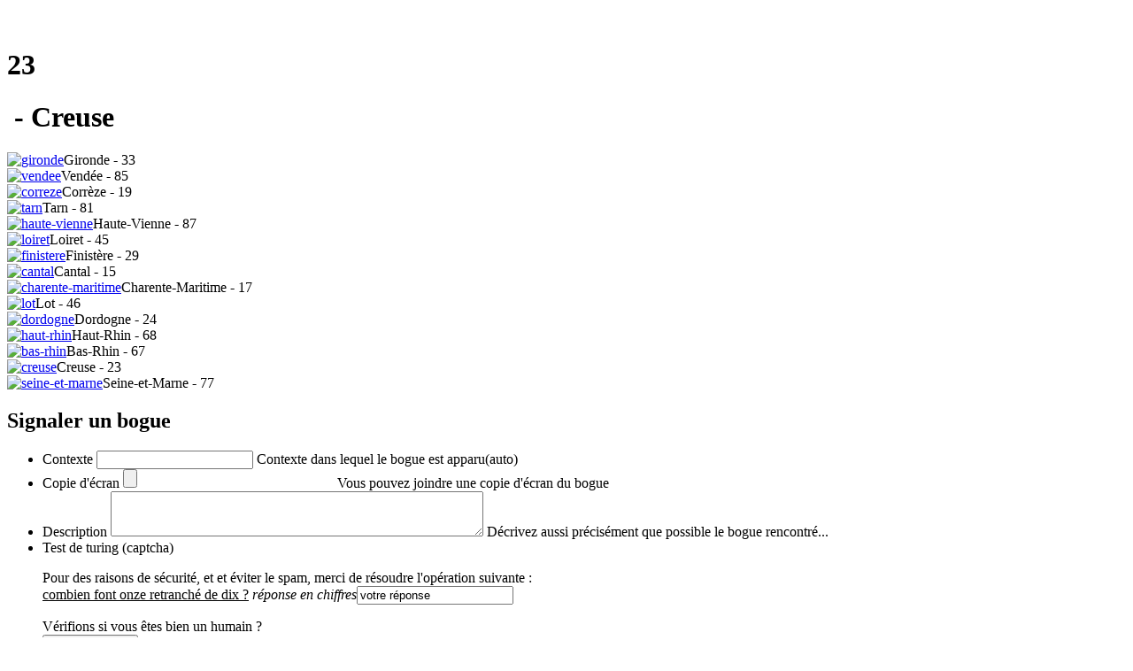

--- FILE ---
content_type: text/html; charset=UTF-8
request_url: https://creuse.meconnu.fr/la-pierre-aux-3-coches
body_size: 9580
content:
<!DOCTYPE html>
<html xmlns="https://www.w3.org/1999/xhtml" xml:lang="fr" lang="fr" dir="ltr" class="no-js">
<head><meta http-equiv="Content-Type" content="text/html; charset=utf-8" />
<meta property="og:type" content="website" />
<meta property="og:locale" content="fr_FR" />
<meta property="og:title" content="meconnu.fr (23) - La pierre aux 3 coches à Saint-Léger-le-Guérétois"/>
<meta property="og:url" content="https://meconnu.fr/la-pierre-aux-3-coches"/>
<meta property="og:image" content="https://meconnu.fr/maxi211.webp"/>
<meta property="og:site_name" content="meconnu.fr - Creuse - 23"/>
<meta property="og:description" content="Cette pierre a une forme bien particulière. Elle aurait servie au partage de l'eau ?"/>
<meta name="description" content="Cette pierre a une forme bien particulière. Elle aurait servie au partage de l'eau ?"/>
<link rel="canonical" href="https://meconnu.fr/la-pierre-aux-3-coches"/>
<title>meconnu.fr (23) - La pierre aux 3 coches à Saint-Léger-le-Guérétois</title><meta name="viewport" content="width=device-width, initial-scale=1">
<meta name="mobile-web-app-capable" content="yes">
<meta name="apple-mobile-web-app-capable" content="yes">
<meta name="application-name" content="meconnu">
<link rel="apple-touch-icon" href="/img/icon-apple.png">
<meta name="apple-mobile-web-app-title" content="meconnu">
<meta name="theme-color" content="#FFFFFF">
<meta name="msapplication-navbutton-color" content="#FFFFFF">
<meta name="apple-mobile-web-app-status-bar-style" content="black-translucent">
<meta name="msapplication-starturl" content="/">
<meta name="msvalidate.01" content="BAD6A18145E03A85D1D215A756B4CB42" />
<meta name="generator" content="Bluefish 2.2.10" />
<meta name="robots" content="index,follow">
<link rel="icon" type="image/x-icon" href="/img/favicon.png" />
<link rel="shortcut icon" type="image/x-icon" href="/img/favicon.png" />
<link rel="manifest" href="/manifest.webmanifest">
<link rel="alternate" type="application/rss+xml" title="Flux RSS" href="/RSS" />
<link rel="stylesheet" media="screen" href="/css/habillage-resp.css" type="text/css" />
<link rel="stylesheet" media="screen and (min-width: 1600px)" href="/css/special-1600.css" type="text/css" />
<link rel="stylesheet" media="screen and (min-width: 1280px) and (max-width: 1600px)" href="/css/special-1280.css" type="text/css" />
<link rel="stylesheet" media="screen and (min-width: 1024px) and (max-width: 1280px)" href="/css/special-1024.css" type="text/css" />
<link rel="stylesheet" media="screen and (min-width: 768px) and (max-width: 1024px)" href="/css/special-768.css" type="text/css" />
<link rel="stylesheet" media="screen and (min-width: 620px) and (max-width: 768px)" href="/css/special-512.css" type="text/css" />
<link rel="stylesheet" media="screen and (min-width: 0px) and (max-width: 620px)" href="/css/special-400.css" type="text/css" />
<link rel="stylesheet" media="print" href="/css/simple.css" type="text/css" /><link rel="stylesheet" href="/css/slick.css" type="text/css" />
<link rel="stylesheet" href="/css/slick-theme.css" type="text/css" />
<link rel="stylesheet" href="/css/icofont.min.css" type="text/css" />
<script src="/js/jquery.min.js" type="text/javascript"></script>
<script src="/js/jquery.validate.min.js" type="text/javascript"></script>
<script src="/js/slick.min.js" type="text/javascript"></script>
<script src="/js/divers.js" type="text/javascript"></script>
<script src="/js/app.js" type="text/javascript"></script>
<script async=true src="/js/picturefill.min.js"></script>
<script src="~alldep.js" type="text/javascript"></script>
<script type="text/javascript" src="/lib/tarteaucitron.js-1.2/tarteaucitron.js"></script>
<script type="text/javascript">
        tarteaucitron.init({
    	  "privacyUrl": "", 
    	  "hashtag": "#tarteaucitron", 
    	  "cookieName": "tarteaucitron", 
    	  "orientation": "top", 
    	  "showAlertSmall": true, 
    	  "cookieslist": true, 
    	  "adblocker": false,
    	  "AcceptAllCta" : true,
    	  "highPrivacy": false, 
    	  "handleBrowserDNTRequest": false, 
    	  "removeCredit": true, 
    	  "moreInfoLink": true, 
    	  "useExternalCss": false,
    	  "cookieDomain": ".creuse.meconnu.fr", 
    	  "readmoreLink": "/*mentions"
        });
        tarteaucitron.user.analyticsUa = 'UA-101742017-2';
        tarteaucitron.user.analyticsMore = function () {ga('set', 'anonymizeIp', true);ga('set', 'forceSSL', true);};
        (tarteaucitron.job = tarteaucitron.job || []).push('analytics');
        (tarteaucitron.job = tarteaucitron.job || []).push('interne');
</script>
<script type="application/ld+json">
{"@context":"https://schema.org","@type":"Review","headline":"La pierre aux 3 coches à Saint-Léger-le-Guérétois","keywords":"","alternativeHeadline":"Article N°211","image":{"@type":"ImageObject","url":"https:meconnu.fr/image-211.jpg"},"itemReviewed":{"@type":"LocalBusiness","name":"La pierre aux 3 coches à Saint-Léger-le-Guérétois","image":{"@type":"ImageObject","url":"https:meconnu.fr/image-211.jpg"},"geo":{"@type":"GeoCoordinates","latitude":"46.16024893430589","longitude":"1.8166897753982312"}},"reviewRating":{"@type":"AggregateRating","ratingValue":"1","bestRating":"4","worstRating":"1","ratingCount":"1208"},"author":[{"@context":"https://schema.org","@type":"Person","name":"gerard","url":"_gerard_","email":"admin@creuse.meconnu.fr"}],"datePublished":"2015-01-08 22:53:26","dateModified":"2021-11-07 13:57:47","dateCreated":"2015-01-08 22:53:26","description":"Cette pierre a une forme bien particulière. Elle aurait servie au partage de l'eau ?","mainEntityOfPage":{"@type":"WebPage"},"publisher":{"@context":"https://schema.org","@type":"Organization","name":"meconnu.fr","foundingDate":"2017-09-01","foundingLocation":"23000 Guéret, France","Founders":{"@type":"Person","name":"Nicolas Hordé","email":"admin@meconnu.fr"},"description":"meconnu.fr est un portail collaboratif du patrimoine français qui propose aux internautes la consultation d'un inventaire des patrimoines visibles sur le territoire français. Cet inventaire est rempli par des bénévoles, adhérents à une association loi 1901 du même nom.  ","logo":{"@type":"ImageObject","url":"https://meconnu.fr/img/logo.png"},"url":"https://meconnu.fr","sameAs":["https://twitter.com/meconnu_fr","https://www.facebook.com/meconnu.fr","https://www.youtube.com/channel/UC-4qGW9qRkN1mP52H9TINgQ","https://www.instagram.com/meconnu.fr/"],"address":{"@type":"PostalAddress","streetAddress":"55 avenue du berry","addressLocality":"Guéret","postalCode":"23000"},"slogan":"En quête des patrimoines perdus","email":"admin@meconnu.fr","contactPoint":{"@type":"ContactPoint","telephone":"+33680433464","contactType":"TollFree"}}}</script>
</head>
<body><div id="notification" class="alert" style="display:none"></div>
<div id="debog"></div>
<div id="fb-root"></div>
<script async defer crossorigin="anonymous" src="https://connect.facebook.net/fr_FR/sdk.js#xfbml=1&version=v5.0"></script>
<div id="side" class="side"><div id="newnav1"></div><div id="newnav2"></div></div><div id="dummy" class="barre" style="display:none"></div>
<div class="barre hidden1024 hidden1280 hidden1600" id="nav">
<div class="flex">
<p></p>
<a title="Menu" class="glyph sandwich menuside" id="menu"></a>
<a title="Portail meconnu.fr" class="glyph france nav" href="https://meconnu.fr"></a>
<a title="Accueil" class="glyph home nav" href="*accueil"></a>
<a title="Rechercher" class="glyph search right"></a>
<a title="Ecrire à l'administrateur" class="glyph mail" href="mailto:creuse@meconnu.fr"></a>
&nbsp;<h1 class="info">23</h1><h1 class="info hidden400">&nbsp- Creuse</h1><input type="search" class="search text top" autocapitalize="off" autocorrect="off" style="display:none"/>
</div>
<div class="allresults top" style="display:none"></div>
</div>
<div id="page">
<div id="bloc-haut">
<div id="entete"><div class="accueil"><div class="logos"><div class="logo1"></div><div class="logo2"></div></div><div class="presentation" id="presentation" name="presentation"><div class="carousel" id="carousel" name="carousel">
<div><a href="https://gironde.meconnu.fr"><picture><source data-lazy-srcset="dep33.webp" type="image/webp"><source data-lazy-srcset="dep33.png8" type="image/png"><img title="gironde" class="" alt="gironde" data-lazy="[data-uri]"></picture></a>Gironde - 33</div><div><a href="https://vendee.meconnu.fr"><picture><source data-lazy-srcset="dep85.webp" type="image/webp"><source data-lazy-srcset="dep85.png8" type="image/png"><img title="vendee" class="" alt="vendee" data-lazy="[data-uri]"></picture></a>Vendée - 85</div><div><a href="https://correze.meconnu.fr"><picture><source data-lazy-srcset="dep19.webp" type="image/webp"><source data-lazy-srcset="dep19.png8" type="image/png"><img title="correze" class="" alt="correze" data-lazy="[data-uri]"></picture></a>Corrèze - 19</div><div><a href="https://tarn.meconnu.fr"><picture><source data-lazy-srcset="dep81.webp" type="image/webp"><source data-lazy-srcset="dep81.png8" type="image/png"><img title="tarn" class="" alt="tarn" data-lazy="[data-uri]"></picture></a>Tarn - 81</div><div><a href="https://haute-vienne.meconnu.fr"><picture><source data-lazy-srcset="dep87.webp" type="image/webp"><source data-lazy-srcset="dep87.png8" type="image/png"><img title="haute-vienne" class="" alt="haute-vienne" data-lazy="[data-uri]"></picture></a>Haute-Vienne - 87</div><div><a href="https://loiret.meconnu.fr"><picture><source data-lazy-srcset="dep45.webp" type="image/webp"><source data-lazy-srcset="dep45.png8" type="image/png"><img title="loiret" class="" alt="loiret" data-lazy="[data-uri]"></picture></a>Loiret - 45</div><div><a href="https://finistere.meconnu.fr"><picture><source data-lazy-srcset="dep29.webp" type="image/webp"><source data-lazy-srcset="dep29.png8" type="image/png"><img title="finistere" class="" alt="finistere" data-lazy="[data-uri]"></picture></a>Finistère - 29</div><div><a href="https://cantal.meconnu.fr"><picture><source data-lazy-srcset="dep15.webp" type="image/webp"><source data-lazy-srcset="dep15.png8" type="image/png"><img title="cantal" class="" alt="cantal" data-lazy="[data-uri]"></picture></a>Cantal - 15</div><div><a href="https://charente-maritime.meconnu.fr"><picture><source data-lazy-srcset="dep17.webp" type="image/webp"><source data-lazy-srcset="dep17.png8" type="image/png"><img title="charente-maritime" class="" alt="charente-maritime" data-lazy="[data-uri]"></picture></a>Charente-Maritime - 17</div><div><a href="https://lot.meconnu.fr"><picture><source data-lazy-srcset="dep46.webp" type="image/webp"><source data-lazy-srcset="dep46.png8" type="image/png"><img title="lot" class="" alt="lot" data-lazy="[data-uri]"></picture></a>Lot - 46</div><div><a href="https://dordogne.meconnu.fr"><picture><source data-lazy-srcset="dep24.webp" type="image/webp"><source data-lazy-srcset="dep24.png8" type="image/png"><img title="dordogne" class="" alt="dordogne" data-lazy="[data-uri]"></picture></a>Dordogne - 24</div><div><a href="https://haut-rhin.meconnu.fr"><picture><source data-lazy-srcset="dep68.webp" type="image/webp"><source data-lazy-srcset="dep68.png8" type="image/png"><img title="haut-rhin" class="" alt="haut-rhin" data-lazy="[data-uri]"></picture></a>Haut-Rhin - 68</div><div><a href="https://bas-rhin.meconnu.fr"><picture><source data-lazy-srcset="dep67.webp" type="image/webp"><source data-lazy-srcset="dep67.png8" type="image/png"><img title="bas-rhin" class="" alt="bas-rhin" data-lazy="[data-uri]"></picture></a>Bas-Rhin - 67</div><div><a href="https://creuse.meconnu.fr"><picture><source data-lazy-srcset="dep23.webp" type="image/webp"><source data-lazy-srcset="dep23.png8" type="image/png"><img title="creuse" class="" alt="creuse" data-lazy="[data-uri]"></picture></a>Creuse - 23</div><div><a href="https://seine-et-marne.meconnu.fr"><picture><source data-lazy-srcset="dep77.webp" type="image/webp"><source data-lazy-srcset="dep77.png8" type="image/png"><img title="seine-et-marne" class="" alt="seine-et-marne" data-lazy="[data-uri]"></picture></a>Seine-et-Marne - 77</div></div></div></div>
</div>
</div>
<div class="modalLayer" id="bogue">
<div class="popup_block">
<div class="modalCircle"><div class="close"><a href="#" data-bcup-haslogintext="no"><i class="icofont-ui-close icofont-2x"></i></a></div></div>
<h2>Signaler un bogue</h2>
<form id="bug" class="form-style-7" enctype="multipart/form-data" method="post" action="~bug">
<ul><li>
    <autre for="context">Contexte</autre>
    <input type="text" name="context" maxlength="100" readonly="true">
    <span>Contexte dans lequel le bogue est apparu(auto)</span>
</li>
<li>
    <autre for="file">Copie d'écran</autre>
    <input name="file" type="file" />
    <span>Vous pouvez joindre une copie d'écran du bogue</span>
</li>
<li>
    <autre for="description">Description</autre>
    <textarea name="description" rows="3" cols="50"></textarea>
    <span>Décrivez aussi précisément que possible le bogue rencontré...</span>
</li>
<li>
    <autre for="robot">Test de turing (captcha)</autre>
<br><p>
<label for="reponsecap">Pour des raisons de sécurité, et et éviter le spam, merci de résoudre l'opération suivante :<br /><u>&#99;&#111;&#109;&#98;&#105;&#101;&#110;&#32;&#102;&#111;&#110;&#116;&#32;&#111;&#110;&#122;&#101;&#32;&#114;&#101;&#116;&#114;&#97;&#110;&#99;&#104;&#233;&#32;&#100;&#101;&#32;&#100;&#105;&#120;&#32;&#63;</u>&nbsp;<em>réponse en chiffres</em></label><input type="text" name="reponsecap" value="votre réponse" /><input name="reponsecapcode" type="hidden" value="c4ca4238a0b923820dcc509a6f75849b"/></p>
 <span>Vérifions si vous êtes bien un humain ?</span>
</li><li>
<input type="hidden" name="MAX_FILE_SIZE" value="30000" />
<input type="submit" value="Envoyer rapport">
</li>
</ul></form>
</div></div>
<div id='bloc-central'>
<div id="navigation"><div id="main">
<h2 class="h2"><a class="nav" href="https://meconnu.fr"><i class="icofont-france icofont-1x"></i>&nbsp;Portail France</a><br>Creuse - 23<br><small><small><small><a href="mailto:creuse@meconnu.fr"><i class="icofont-envelope"></i>&nbsp;Ecrire à l'administrateur</a></small></small></small></h2>
</div><div class="tabs"><div class="tab ">
<input class="noway" type="checkbox" id="ch1" name="ch" checked>
<label class="tab-label" for="ch1">Menu principal</label>
<div class="tab-content centering" id=nav1>
<ul class="menu-liste"><li class="menu-entree "><a class="nav " href="*accueil">Accueil</a></li><li class="menu-entree "><a class="nav " href="*modedemploi">Mode d'emploi</a></li><li class="menu-entree "><a class="nav " href="*trimulticritere">Tri multicritère</a></li><li class="menu-entree "><a class="nav " href="*creeritineraire">Créer itinéraire</a></li><li class="menu-entree "><a class="nav " href="*statistiques">Statistiques</a></li><li class="menu-entree "><a class="nav " href="*voirlacarte">Voir la carte</a></li><li class="menu-entree "><a class="nav " href="*mecontacter">Adhérer !</a></li><li class="menu-entree "><a class="nav " href="*ensavoirplus">En savoir plus</a></li><li class="menu-entree "><a class="nav " href="*mentions"><small>Mentions légales</small></a></li></ul>
</div></div><div class="tab ">
<input class="noway" type="checkbox" id="ch2" name="ch" >
<label class="tab-label" for="ch2">Mots clés</label>
<div class="tab-content centering" id=nav2>
<ul class="nuage"><li><span class="frequence">24/272</span><a rel="tag" href="+-arbres-remarquables-+" class="nuage0 ">arbres remarquables</a> </li><li><span class="frequence">64/272</span><a rel="tag" href="+-bascule-+" class="nuage2 ">bascule</a> </li><li><span class="frequence">5/272</span><a rel="tag" href="+-carriere-+" class="nuage0 ">carrière</a> </li><li><span class="frequence">76/272</span><a rel="tag" href="+-chapelle-+" class="nuage2 ">chapelle</a> </li><li><span class="frequence">198/272</span><a rel="tag" href="+-croix-+" class="nuage7 ">croix</a> </li><li><span class="frequence">23/272</span><a rel="tag" href="+-dolmen-+" class="nuage0 ">dolmen</a> </li><li><span class="frequence">272/272</span><a rel="tag" href="+-eglise-+" class="nuage10 ">église</a> </li><li><span class="frequence">133/272</span><a rel="tag" href="+-fontaine-+" class="nuage4 ">fontaine</a> </li><li><span class="frequence">159/272</span><a rel="tag" href="+-lavoir-+" class="nuage5 ">lavoir</a> </li><li><span class="frequence">11/272</span><a rel="tag" href="+-menhir-+" class="nuage0 ">menhir</a> </li><li><span class="frequence">15/272</span><a rel="tag" href="+-musee-+" class="nuage0 ">musée</a> </li><li><span class="frequence">33/272</span><a rel="tag" href="+-oratoire-et-calvaire-+" class="nuage1 ">oratoire et calvaire</a> </li><li><span class="frequence">25/272</span><a rel="tag" href="+-patrimoine-ferroviaire-+" class="nuage0 ">Patrimoine ferroviaire</a> </li><li><span class="frequence">12/272</span><a rel="tag" href="+-plage-+" class="nuage0 ">plage</a> </li><li><span class="frequence">30/272</span><a rel="tag" href="+-pont-+" class="nuage1 ">pont</a> </li><li><span class="frequence">33/272</span><a rel="tag" href="+-puits-+" class="nuage1 ">puits</a> </li><li><span class="frequence">13/272</span><a rel="tag" href="+-table-d-orientation-+" class="nuage0 ">table d'orientation</a> </li><li><span class="frequence">24/272</span><a rel="tag" href="+-tour-+" class="nuage0 ">tour</a> </li><li><span class="frequence">21/272</span><a rel="tag" href="+-travail-a-ferrer-+" class="nuage0 ">Travail à ferrer</a> </li></ul>
</div></div><div class="tab ">
<input class="noway" type="checkbox" id="ch3" name="ch" >
<label class="tab-label" for="ch3">Rechercher...</label>
<div class="tab-content centering" >
<div class="formulaire_spip formulaire_recherche" id="formulaire_recherche">
<form autocomplete="off" action="spip.php?page=recherche" method="get">
	<input name="page" value="recherche" type="hidden"/>
	<label for="recherche"><small><small><small>commune, texte et mot clé</small></small></small></label>
	<input type="search" class="search text" maxlength="50" size="50" name="search" id="search" accesskey="4" autocapitalize="off" autocorrect="off"/>
<div class="allresults"></div>
</form></div>
</div></div><div class="tab hidden1024">
<input class="noway" type="checkbox" id="ch4" name="ch" checked>
<label class="tab-label" for="ch4">Participez !</label>
<div class="tab-content centering" >
<form action="https://www.paypal.com/cgi-bin/webscr" method="post" target="_top">
<input type="hidden" name="cmd" value="_s-xclick">
<input type="hidden" name="hosted_button_id" value="P7L3DR8HYCRC8">
<input id="dons" type="image" src="image-dons.webp" border="0" name="submit" alt="Cliquez-ici pour un don Paypal en ligne">
<img alt="" border="0" src="https://www.paypalobjects.com/fr_FR/i/scr/pixel.gif" width="1" height="1">
</form>
</div></div><div class="tab hidden1024">
<input class="noway" type="checkbox" id="ch5" name="ch" checked>
<label class="tab-label" for="ch5">Autres medias</label>
<div class="tab-content centering" >
<div class="icofont-2x"><a href="fluxrss" rel="alternate" title="Flux RSS"><i class="icofont-ui-rss" ></i></a>
<a href="https://www.instagram.com/meconnu.fr/" title="Instagram"><i class="icofont-instagram"></i></a> 
<a href="mailto:admin@meconnu.fr" class="hidden400" title="Courriel administrateur"><i class="icofont-msg"></i></a> 
<a href="https://www.youtube.com/channel/UC-4qGW9qRkN1mP52H9TINgQ" title="Youtube"><i class="icofont-youtube"></i></a>  
<a href="https://twitter.com/meconnu_fr" title="Twitter"><i class="icofont-twitter"></i> </a> 
<a href="https://www.facebook.com/meconnufr-744346719057207/" title="Facebook"><i class="icofont-facebook"></i></a><br></div>
</div></div></div>
</div>
<div id="conteneur"><div id="contenu"><script src="/js/chart.min.js"></script>
<div id="overlay" style="display:none"></div>
<div id="shower" style="display:none"></div>
<h3 class="h3 "><i class="icofont-blood-drop icofont-3x "></i>&nbsp;La pierre aux 3 coches à Saint-Léger-le-Guérétois</h3><div class="tabbed"><input name="tabbed" id="tabbed1" type="radio" checked>
<section >
<h1><label for="tabbed1">Description</label></h1>
<div>Cette pierre a une forme bien particulière. Elle aurait servie au partage de l'eau ?<br><div class="particularite flexalign flexwrap" style="justify-content: left;"><h2>Particularités</h2><span class="flexalign contained"><p style=" "><a title="" href="*trimulticritere?difficile=1"><i class="icofont-ui-map icofont-2x "></i>&nbsp;Difficile à trouver</p></a></span><span class="flexalign contained"><p style=" "><a title="" href="*trimulticritere?chien_ok=1"><i class="icofont-dog-alt icofont-2x "></i>&nbsp;Chiens autorisés</p></a></span></div><br><div id="images" style="margin-left:auto;margin-right:auto"><a href="javascript:visu_goto(13707)"><picture><source data-lazy-srcset="photographie13707.webp" type="image/webp"><source data-lazy-srcset="photographie13707.png8" type="image/png"><img title="Photo N°0" class="centering oldphoto" alt="Photo N°0" data-lazy="[data-uri]"></picture></a><a href="javascript:visu_goto(13708)"><picture><source data-lazy-srcset="photographie13708.webp" type="image/webp"><source data-lazy-srcset="photographie13708.png8" type="image/png"><img title="Photo N°1" class="centering oldphoto" alt="Photo N°1" data-lazy="[data-uri]"></picture></a><a href="javascript:visu_goto(13709)"><picture><source data-lazy-srcset="photographie13709.webp" type="image/webp"><source data-lazy-srcset="photographie13709.png8" type="image/png"><img title="Photo N°2" class="centering oldphoto" alt="Photo N°2" data-lazy="[data-uri]"></picture></a></div></div>
</section><input name="tabbed" id="tabbed2" type="radio" >
<section >
<h1><label for="tabbed2">Notation</label></h1>
<div><span class="flexalign flexwrap"><div><span class="flexalign flexwrap" style="width:250px"><p style="width:80px">Intérêt général</p><p style="width:15px"></p><i class="icofont-favourite icofont-2x red"></i><i class="icofont-favourite icofont-2x grey"></i><i class="icofont-favourite icofont-2x grey"></i><i class="icofont-favourite icofont-2x grey"></i></span><span class="flexalign flexwrap" style="width:250px"><p style="width:80px">Marche d'approche</p><p style="width:15px"></p><i class="icofont-foot-print icofont-2x red"></i><i class="icofont-foot-print icofont-2x red"></i><i class="icofont-foot-print icofont-2x grey"></i><i class="icofont-foot-print icofont-2x grey"></i></span></div><div><span class="flexalign flexwrap" style="width:250px"><p style="width:80px">Difficulté d'Accès</p><p style="width:15px"></p><i class="icofont-key icofont-2x red"></i><i class="icofont-key icofont-2x grey"></i><i class="icofont-key icofont-2x grey"></i><i class="icofont-key icofont-2x grey"></i></span><span class="flexalign flexwrap" style="width:250px"><p style="width:80px">Durée de la visite</p><p style="width:15px"></p><i class="icofont-clock-time icofont-2x red"></i><i class="icofont-clock-time icofont-2x grey"></i><i class="icofont-clock-time icofont-2x grey"></i><i class="icofont-clock-time icofont-2x grey"></i></span></div></span><br><div style="height:95%;width:95%;margin: auto;" ><canvas id="graph"></div></canvas></div>
</section><input name="tabbed" id="tabbed3" type="radio" >
<section >
<h1><label for="tabbed3">Localisation</label></h1>
<div><span class="flexalign flexwrap"><picture><source srcset="map.webp?insee[]=750&insee[]=23&insee[]=23208&rgb[]=1a252f00&rgb[]=2c3e5000&rgb[]=BB333300&rgb[]=FFFFFF00" type="image/webp"><source srcset="map.png8?insee[]=750&insee[]=23&insee[]=23208&rgb[]=1a252f00&rgb[]=2c3e5000&rgb[]=BB333300&rgb[]=FFFFFF00" type="image/png"><img title="Vue d'ensemble" class="" alt="Vue d'ensemble"></picture><ul class="liste-items flexarrange"><li class="item"><span class="flexalign" style="justify-content:space-between"><p class="width:50%"><b>Grande région</b></p><p style="width:50%;text-align:right">Nouvelle-Aquitaine (75)</p></span></li><li class="item"><span class="flexalign" style="justify-content:space-between"><p class="width:50%"><b>Ancienne région</b></p><p style="width:50%;text-align:right">Limousin (74)</p></span></li><li class="item"><span class="flexalign" style="justify-content:space-between"><p class="width:50%"><b>Département</b></p><p style="width:50%;text-align:right">Creuse (23)</p></span></li><li class="item"><span class="flexalign" style="justify-content:space-between"><p class="width:50%"><b>Commune</b></p><p style="width:50%;text-align:right">Saint-Léger-le-Guérétois (23208)</p></span></li><li class="item"><span class="flexalign" style="justify-content:space-between"><p class="width:50%"><b>Coordonnées</b></p><p style="width:50%;text-align:right">46.16025,1.81669</p></span></li></ul></p></span>
<table class="rtable method"><tr><th>Système</th><th class="hidden512 hidden400">Datum</th><th class="hidden1024 hidden768 hidden512 hidden400">notation</th><th class="hidden1024 hidden768 hidden512 hidden400">Definition</th><th>coordonnées X</th><th>coordonnées Y</th></tr><tr bgcolor=#FFF><td>Lambert 93</td><td class="hidden512 hidden400">RGF93</td><td class="hidden1024 hidden768 hidden512 hidden400">D.d</td><td class="hidden1024 hidden768 hidden512 hidden400">EPSG:2154</td><td>6562954</td><td>608690</td></tr><tr bgcolor=#DDD><td>Lambert II+</td><td class="hidden512 hidden400">NTF</td><td class="hidden1024 hidden768 hidden512 hidden400">D.d</td><td class="hidden1024 hidden768 hidden512 hidden400">EPSG:27572</td><td>2129030</td><td>559849</td></tr><tr bgcolor=#FFF><td>UTM Nord fuseau 31</td><td class="hidden512 hidden400">WGS84</td><td class="hidden1024 hidden768 hidden512 hidden400">D.d</td><td class="hidden1024 hidden768 hidden512 hidden400">EPSG:32631</td><td>5112533</td><td>408639</td></tr><tr bgcolor=#DDD><td>Lambert II</td><td class="hidden512 hidden400">NTF</td><td class="hidden1024 hidden768 hidden512 hidden400">D.d</td><td class="hidden1024 hidden768 hidden512 hidden400">EPSG:27572</td><td>2129030</td><td>559849</td></tr><tr bgcolor=#FFF><td>Peuso-mercator</td><td class="hidden512 hidden400">WGS84</td><td class="hidden1024 hidden768 hidden512 hidden400">D.d</td><td class="hidden1024 hidden768 hidden512 hidden400">EPSG:3785</td><td>5806067</td><td>202233</td></tr><tr bgcolor=#DDD><td>Latitude Longitude</td><td class="hidden512 hidden400">WGS84</td><td class="hidden1024 hidden768 hidden512 hidden400">DMS</td><td class="hidden1024 hidden768 hidden512 hidden400">EPSG:4326</td><td>46°9'36.896"</td><td>1°49'0.083"</td></tr><tr bgcolor=#FFF><td>Latitude Longitude</td><td class="hidden512 hidden400">WGS84</td><td class="hidden1024 hidden768 hidden512 hidden400">D.d</td><td class="hidden1024 hidden768 hidden512 hidden400">EPSG:4326</td><td>46.1602489</td><td>1.8166898</td></tr></table></div>
</section><input name="tabbed" id="tabbed4" type="radio" >
<section class=noprint>
<h1><label for="tabbed4">Pour partir...</label></h1>
<div><picture><source srcset="code-la-pierre-aux-3-coches.webp" type="image/webp"><source srcset="code-la-pierre-aux-3-coches.png8" type="image/png"><img title="Qrcode de l'article" class="centering" alt="Qrcode de l'article"></picture><p class="blinked">Scanner le QRCode à partir de votre smartphone. Si le navigateur de celui-ci le supporte, cette page du site internet sera consultable ultérieusement sans connexion internet...Bonne promenade !<p></div>
</section><input name="tabbed" id="tabbed5" type="radio" >
<section >
<h1><label for="tabbed5">Commentaires</label></h1>
<div><p class="comment-reply repondre"><a href="*forum211" rel="noindex nofollow" data-bcup-haslogintext="no">Ajouter un commentaire</a></p></div>
</section></div><script>

function visu_goto(id)
{
	$("#overlay").css("display","block");
	$("#shower").css("display","block");
	$.ajax({                                      
		url: "~visualization",
		data: {
			id: id
		},
		type: "GET",               
		dataType: "html"
		}).done(function(data) {
			$('#shower').html(data);
		});
}

function visu_close()
{
	$("#overlay").css("display","none");
	$("#shower").css("display","none");
}

$(document).ready(function(){
	$('#images').slick({
		lazyLoad: 'ondemand',
		slidesToShow: 1,
		slidesToScroll: 1,
		autoplay: true,
		autoplaySpeed: 2000,
		speed: 1000,
		swipeToSlide: true,
		focusOnSelect: true,
  		pauseOnHover:false,
  		fade: true,
		cssEase: 'linear',
		variableWidth: true,
		rows: 0,
		arrows: false,
	});
	$( '#images' ).on( 'lazyLoaded', function( evt, slick, $img ) {
    		$img.closest('picture').find('source[data-lazy-srcset]').each(function (i, source) {
            $source = $(source);
            $source.attr('srcset', $source.data('lazy-srcset'));
        	}); 
	});
	var options = {
"type": "radar",
"data": {
"labels": ["Interet","Acces","Approche","Duree"],
"datasets": [
{
"data": [1,4,3,1],
"backgroundColor":"rgba(255, 99, 132, 0.2)",
"borderColor":"rgb(255, 99, 132)",
"pointBackgroundColor":"rgb(255, 99, 132)",
"pointBorderColor":"#fff",
"pointHoverBackgroundColor":"#fff",
"pointHoverBorderColor":"rgb(255, 99, 132)",
"fill": true,
}
]
},
"options": {
  "elements": {
     "line":{ 
       "tension":0,"borderWidth":3 
      }
   },
  "scale": {
     "ticks": {
	 "min": 0,
       "max": 4,
       "stepSize": 1
	}
   },
  "legend" : { 
     "display" : false
   }
 }
};

var graph1=new Chart($('#graph'), options);
	setcarrousel();
});
</script>
</div></div>
<div id="extra"><div id="fb"><div class="fb-share-button" data-href="https://meconnu.fr/la-pierre-aux-3-coches" data-layout="button_count" data-size="large"><a target="_blank" href="https://www.facebook.com/sharer/sharer.php?u=https://meconnu.fr/la-pierre-aux-3-coches&amp;src=sdkpreparse" class="fb-xfbml-parse-ignore"><i class="icofont-facebook"></i>&nbsp;Partager</a></div><div class="fb-like" data-href="https://meconnu.fr/la-pierre-aux-3-coches" data-width="" data-layout="button_count" data-action="like" data-size="large" data-share="false"></div></div><div class="tabs"><div class="tab ">
<input class="noway" type="radio" id="rd1" name="rd" >
<label class="tab-label" for="rd1">L'essentiel</label>
<div class="tab-content" >
<ul class="liste-items"><li class="item"><div class="minimap" style="position:relative"><picture><source srcset="map.webp?insee[]=23208&amp;rgb[]=FF000060&amp;markers=46.16024893430589,1.8166897753982312,mine_Rivi%C3%A8re+lac" type="image/webp"><source srcset="map.png8?insee[]=23208&amp;rgb[]=FF000060&amp;markers=46.16024893430589,1.8166897753982312,mine_Rivi%C3%A8re+lac" type="image/png"><img title="Par rapport à la commune..." class="minimap miniborder" alt="Par rapport à la commune..."></picture><div class="minimapclick"><a href="*voirlacarte?lat=1.8166897753982312&long=46.16024893430589" rel="nofollow" data-bcup-haslogintext="no"><i class="icofont-map icofont-3x "></i></a></div></div></li><li class="item"><a class="nav" title="Commune ou bourg : Saint-Léger-le-Guérétois" href="*commune23208"><i class="icofont-home icofont-2x black"></i>&nbsp;Saint-Léger-le-Guérétois<small> 23208</small></a></li><li class="item"><a class="nav" title="Type : Rivière lac" href="*trimulticritere?types[]=Rivi%C3%A8re%20lac"><i class="icofont-blood-drop icofont-2x "></i>&nbsp;Rivière lac</a></li><li class="item"><a title="Coordonnées WGS84/Lat-Long, cliquez pour un format KML" href="kml211"><i class="icofont-earth icofont-2x "></i>&nbsp;46.16025,1.81669</a></li><li class="item"><a class="nav" title="Auteur de l'article" href="_gerard_"><i class="icofont-user-alt-3 icofont-2x "></i>&nbsp;gerard</a></li><li class="item"><a title="Télécharger sous forme de PDF !" href="/~exportpdf?addr=la-pierre-aux-3-coches"><i class="icofont-file-pdf icofont-2x "></i>&nbsp;1208 Visites<br><small><b>Publié</b> Thursday 08 January 2015<br><b>Révisé</b> Sunday 07 November 2021</small></a></li></ul></div></div><div class="tab ">
<input class="noway" type="radio" id="rd2" name="rd" >
<label class="tab-label" for="rd2">A proximité</label>
<div class="tab-content" >
<ul class="liste-items"><li class="item"><span class="flexalign "><p style="width:100%"><a class="nav" title="Le lavoir de St Léger le Guéretois" href="le-lavoir-de-st-leger-le-gueretois"><i class="icofont-fontaine icofont-2x "></i>&nbsp;Le lavoir de St Léger le Guéretois</p><p style="width:50px;text-align:right;font-size:1.2em;">831m</p></a></li></span><li class="item"><span class="flexalign "><p style="width:100%"><a class="nav" title="Les Pierres Civières" href="les-pierres-civieres"><i class="icofont-hill icofont-2x "></i>&nbsp;Les Pierres Civières</p><p style="width:50px;text-align:right;font-size:1.2em;">983m</p></a></li></span><li class="item"><span class="flexalign "><p style="width:100%"><a class="nav" title="L'église de St Léger le Guéretois" href="l-eglise-de-st-leger-le-gueretois"><i class="icofont-church icofont-2x "></i>&nbsp;L'église de St Léger le Guéretois</p><p style="width:50px;text-align:right;font-size:1.2em;">988m</p></a></li></span><li class="item"><span class="flexalign "><p style="width:100%"><a class="nav" title="Le puits et l'abreuvoir de St Léger le Guéretois" href="le-puits-et-l-abreuvoir-de-st"><i class="icofont-fontaine icofont-2x "></i>&nbsp;Le puits et l'abreuvoir de St Léger le Guéretois</p><p style="width:50px;text-align:right;font-size:1.2em;">1km</p></a></li></span><li class="item"><span class="flexalign "><p style="width:100%"><a class="nav" title="La croix de St Léger le Guéretois" href="la-croix-de-st-leger-le-gueretois"><i class="icofont-fontaine icofont-2x "></i>&nbsp;La croix de St Léger le Guéretois</p><p style="width:50px;text-align:right;font-size:1.2em;">1.02km</p></a></li></span><li class="item"><span class="flexalign "><p style="width:100%"><a class="nav" title="Saint-Léger-le-Guérétois" href="*commune23208"><i class="icofont-home icofont-2x black"></i>&nbsp;Saint-Léger-le-Guérétois</p><p style="width:50px;text-align:right;font-size:1.2em;">1.06km</p></a></li></span><li class="item"><span class="flexalign "><p style="width:100%"><a class="nav" title="Etang dans ancienne carrière du Maupuy" href="etang-dans-ancienne-carriere-du"><i class="icofont-blood-drop icofont-2x "></i>&nbsp;Etang dans ancienne carrière du Maupuy</p><p style="width:50px;text-align:right;font-size:1.2em;">1.35km</p></a></li></span><li class="item"><span class="flexalign "><p style="width:100%"><a class="nav" title="Pylone haubané du Maupuy" href="Pylone-du-Maupuy"><i class="icofont-eiffel icofont-2x "></i>&nbsp;Pylone haubané du Maupuy</p><p style="width:50px;text-align:right;font-size:1.2em;">1.57km</p></a></li></span><li class="item"><span class="flexalign "><p style="width:100%"><a class="nav" title="Site d'escalade de la carrière du Maupuy" href="site-d-escalade-de-la-carriere-du"><i class="icofont-hill icofont-2x "></i>&nbsp;Site d'escalade de la carrière du Maupuy</p><p style="width:50px;text-align:right;font-size:1.2em;">1.6km</p></a></li></span><li class="item"><span class="flexalign "><p style="width:100%"><a class="nav" title="Ancienne carrière du Maupuy" href="ancienne-carriere-du-maupuy"><i class="icofont-hill icofont-2x "></i>&nbsp;Ancienne carrière du Maupuy</p><p style="width:50px;text-align:right;font-size:1.2em;">1.62km</p></a></li></span></ul></div></div><div class="tab ">
<input class="noway" type="radio" id="rd3" name="rd" >
<label class="tab-label" for="rd3">Dans la même commune</label>
<div class="tab-content" >
<ul class="liste-items"><li class="item"><a class="nav" title="La croix de St Léger le Guéretois" href="la-croix-de-st-leger-le-gueretois"><i class="icofont-fontaine icofont-2x "></i>&nbsp;La croix de St Léger le Guéretois</a></li><li class="item"><a class="nav" title="L'église de St Léger le Guéretois" href="l-eglise-de-st-leger-le-gueretois"><i class="icofont-church icofont-2x "></i>&nbsp;L'église de St Léger le Guéretois</a></li><li class="item"><a class="nav" title="Etang dans ancienne carrière du Maupuy" href="etang-dans-ancienne-carriere-du"><i class="icofont-blood-drop icofont-2x "></i>&nbsp;Etang dans ancienne carrière du Maupuy</a></li><li class="item"><a class="nav" title="Le lavoir de St Léger le Guéretois" href="le-lavoir-de-st-leger-le-gueretois"><i class="icofont-fontaine icofont-2x "></i>&nbsp;Le lavoir de St Léger le Guéretois</a></li><li class="item"><a class="nav" title="Le puits et l'abreuvoir de St Léger le Guéretois" href="le-puits-et-l-abreuvoir-de-st"><i class="icofont-fontaine icofont-2x "></i>&nbsp;Le puits et l'abreuvoir de St Léger le Guéretois</a></li><li class="item"><a class="nav" title="Site d'escalade de la carrière du Maupuy" href="site-d-escalade-de-la-carriere-du"><i class="icofont-hill icofont-2x "></i>&nbsp;Site d'escalade de la carrière du Maupuy</a></li><li class="item"><a class="nav" title="La pierre aux 3 coches à Saint-Léger-le-Guérétois" href="la-pierre-aux-3-coches"><i class="icofont-blood-drop icofont-2x "></i>&nbsp;La pierre aux 3 coches à Saint-Léger-le-Guérétois</a></li><li class="item"><a class="nav" title="Pylone haubané du Maupuy" href="Pylone-du-Maupuy"><i class="icofont-eiffel icofont-2x "></i>&nbsp;Pylone haubané du Maupuy</a></li><li class="item"><a class="nav" title="Les Pierres Civières" href="les-pierres-civieres"><i class="icofont-hill icofont-2x "></i>&nbsp;Les Pierres Civières</a></li></ul></div></div><div class="tab ">
<input class="noway" type="radio" id="rdend" name="rd">
<label for="rdend" class="tab-close">Tout fermer &times;</label>
</div></div></div></div>
<div id="bloc-bas">
<div id="pied">&nbsp;<a href="/" ><i class="icofont-mill icofont-2x hidden400 hidden512 hidden768 hidden1024 " title="Accueil"></i></a> 
<span class="hidden1280 hidden1600 icofont-3x"><? echo genmedia() ?></span>
<span id="copyleft">Habillage &copy; 
<a href='https://meconnu.fr'>Niko</a> Licence <a href='https://creativecommons.org/licenses/by/2.5/'>CCA2.5</a> version <a href='https://github.com/login?return_to=%2Fdahut87%2Fmeconnu'>2025112701-Production</a>
 | <a href="/ecrire" ><i class="icofont-unlock icofont-2x" title="Se connecter"></i>Admins & Rédacteurs</a>&nbsp;&nbsp;&nbsp;<a href="javascript:showdebug()" ><i class="icofont-bug icofont-2x" title="Signaler un bogue"></i>Signaler un bogue</a></span>
</div>
</div></div></body></html>
